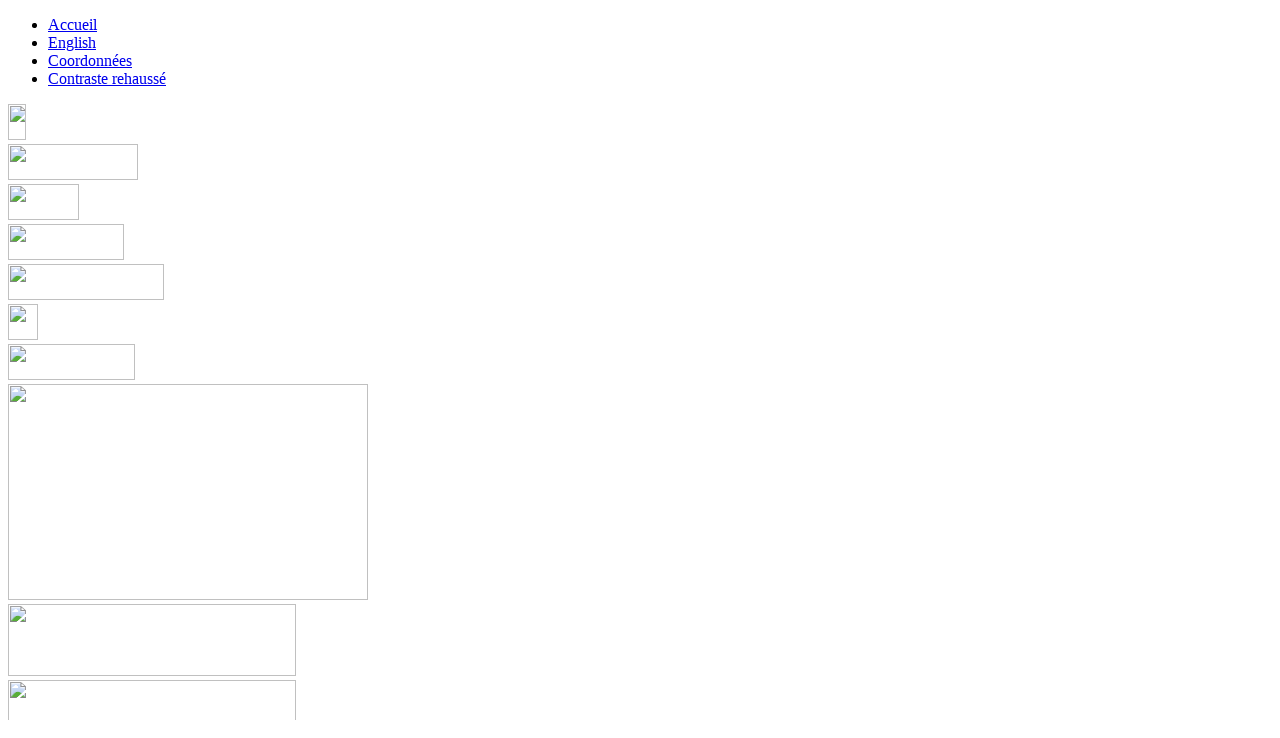

--- FILE ---
content_type: text/html
request_url: http://onefinancial.com/fr_media_centre_radio_interview.asp
body_size: 4309
content:
<!DOCTYPE HTML PUBLIC "-//W3C//DTD HTML 4.01//EN" "http://www.w3.org/TR/html4/strict.dtd">
<HTML>
<HEAD>
	<TITLE>ONE Financial - Interview radiophonique</TITLE>
<SCRIPT SRC="http://www.google-analytics.com/urchin.js" TYPE="text/JavaScript"></SCRIPT>
<SCRIPT SRC="js/browsers.js" TYPE="text/JavaScript"></SCRIPT>
<SCRIPT SRC="js/layers.js" TYPE="text/JavaScript"></SCRIPT>
<SCRIPT SRC="js/onload.js" TYPE="text/JavaScript"></SCRIPT>
<SCRIPT SRC="js/images.js" TYPE="text/JavaScript"></SCRIPT>
<SCRIPT SRC="js/plugins.js" TYPE="text/JavaScript"></SCRIPT>
<SCRIPT SRC="js/menu.js" TYPE="text/JavaScript"></SCRIPT>
<SCRIPT SRC="js/cookies.js" TYPE="text/JavaScript"></SCRIPT>
<SCRIPT SRC="js/misc.js" TYPE="text/JavaScript"></SCRIPT>
<SCRIPT SRC="js/ajax.js" TYPE="text/JavaScript"></SCRIPT>
<SCRIPT LANGUAGE="JavaScript" TYPE="text/JavaScript"><!--
var missingPage=false;
var altURL="/en_media_centre_radio_interview.asp";
var browserInfo=
	"_flash="+plugins.flash+";"+
	"_acrobat="+plugins.acrobat+";"+
	"_ajax="+AJAX+";"+
	"_color="+screen.colorDepth+";"+
	"_width="+screen.width+";"+
	"_height="+screen.height;
writePersistentCookie('browserInfo',browserInfo,'years',9);
_uacct="UA-583910-1";
urchinTracker();	
//--></SCRIPT>
<LINK REL="stylesheet" TYPE="text/css" HREF="css/fonts.css" MEDIA="screen" />
<LINK REL="stylesheet" TYPE="text/css" HREF="css/menu.css" MEDIA="screen" />
<LINK REL="stylesheet" TYPE="text/css" HREF="css/layers.css" MEDIA="screen" />
<LINK REL="stylesheet" TYPE="text/css" HREF="css/print.css" MEDIA="print" />
<LINK REL="index" HREF="sitemap.xml">
<NOSCRIPT><STYLE>ul#menu ol{display:block;}#header{visibility:visible;}</STYLE></NOSCRIPT>
<META HTTP-EQUIV="content-type" CONTENT="text/html; charset=ISO-8859-1">
<META HTTP-EQUIV="content-language" CONTENT="fr-CA">
<META HTTP-EQUIV="imagetoolbar" CONTENT="no">
<META NAME="robots" CONTENT="all">
<META NAME="mssmarttagspreventparsing" CONTENT="true">
<META NAME="reply-to" CONTENT="mailto:info@onefinancial.com">
<META NAME="author" CONTENT="ONE Financial"> 
<META NAME="copyright" CONTENT="Copyright 2001 - 2026, ONE Financial Corporation. All rights reserved.">
<META NAME="description" CONTENT="#">
<META NAME="keywords" CONTENT="#">
<SCRIPT LANGUAGE="JavaScript" TYPE="text/JavaScript"><!--
function radioMP3(){
	if (findFlash(8)) writeLayer('radio',createFlash(360,70,'flash/mp3player.swf?file=../pdf/biz_at_nite_soft_commodities.mp3&showeq=true&displayheight=50&lightcolor=0xF38833&backcolor=0xFFFFFF&frontcolor=0x445F72&showdigits=true&autostart=true',8));
	else writeLayer('radio','<UL CLASS=list_arrow_left><LI><A HREF="get.asp?pdf/biz_at_nite_soft_commodities.mp3" HIDEFOCUS>&Eacute;coutez l\'interview (en Anglais)</A></LI></UL>');
}
// add functions for execution after the page loads
add_onload('radioMP3()'); // refers to this page
add_onload('initMenu(1,9)'); // refers to "js/menu.js"
// --></SCRIPT>
<SCRIPT LANGUAGE="JavaScript" TYPE="text/JavaScript"><!--
function clearFlash(){
	hideLayer('intro');
	writeLayer('intro','');
}
function initHeader(){
	if ((checkBrowser('IE',5.5)||checkBrowser('FF',1.0)||checkBrowser('NN',7.0)||checkBrowser('SF',1.0))&&findFlash(6)&&!getCookieValue("media")){
		writeLayer('intro',createFlash(648,306,'flash/content.swf',6));
	 	writeSessionCookie("media",true);
	}else{
		showHeader();
	}
}
add_onload("initHeader()"); // refers to this page
// --></SCRIPT>
</HEAD>
<BODY>
<A NAME="top"></A>
<DIV ID="holder">
	<DIV ID="intro"><!-- --></DIV>
	<DIV ID="sidebar">
		<UL CLASS="list_plain">
			<LI><A HREF="fr_investor.asp" HIDEFOCUS>Accueil</A></LI>
			<LI><A HREF="/en_media_centre_radio_interview.asp" onClick="return swapLanguage();" HIDEFOCUS>English</A></LI>
			<LI><A HREF="fr_about_contact_us.asp" HIDEFOCUS>Coordonn&eacute;es</A></LI>
			<LI><A HREF="#" onClick="return changeContrast('Contraste Normale','Contraste rehauss&eacute;');" ID="contrastToggle" HIDEFOCUS>Contraste rehauss&eacute;</A></LI>
		</UL>
	</DIV>
	<DIV ID="navigation">
		<DIV><IMG SRC="img/corner_top_left.gif" WIDTH="18" HEIGHT="36"></DIV>
		<DIV><A HREF="fr_investment_solutions_now_available.asp" HIDEFOCUS><IMG SRC="img/fr_nav_investment_solutions_off.gif" HSRC="img/fr_nav_investment_solutions_on.gif" WIDTH="130" HEIGHT="36"></A></DIV>
		<DIV><A HREF="fr_education_understanding_ppns_overview.asp" HIDEFOCUS><IMG SRC="img/fr_nav_education_off.gif" HSRC="img/fr_nav_education_on.gif" WIDTH="71" HEIGHT="36"></A></DIV>
		<DIV><A HREF="fr_media_centre_globefund_five_star_ratings.asp" HIDEFOCUS><IMG SRC="img/fr_nav_media_centre_on.gif" WIDTH="116" HEIGHT="36"></A></DIV>
		<DIV><A HREF="fr_about_one_financial.asp" HIDEFOCUS><IMG SRC="img/fr_nav_about_one_financial_off.gif" HSRC="img/fr_nav_about_one_financial_on.gif" WIDTH="156" HEIGHT="36"></A></DIV>
		<DIV><IMG SRC="img/nav_seperator.gif" WIDTH="30" HEIGHT="36"></DIV>
		<DIV><A HREF="fr_advisor.asp" HIDEFOCUS><IMG SRC="img/fr_nav_login_off.gif" HSRC="img/fr_nav_login_on.gif" WIDTH="127" HEIGHT="36"></A></DIV>
	</DIV>
	<DIV ID="header">
		<DIV ID="l"><IMG SRC="img/header_media_centre.jpg" WIDTH=360 HEIGHT=216></DIV>
		<DIV ID="l"><IMG SRC="img/header_media_centre_bw.jpg" WIDTH=288 HEIGHT=72></DIV>
		<DIV ID="l"><IMG SRC="img/header_line.gif" WIDTH=288 HEIGHT=72></DIV>
	</DIV>
	<DIV ID="content">
		<DIV ID="content_sidenav">
		<UL ID="menu">
			<LI ID="menu_title1">Nouveaut&eacute;s
			<OL ID="menu_content1">
				<LI ID="menu_link1_15"><A HREF="fr_media_centre_globefund_five_star_ratings.asp" HIDEFOCUS>Classement 5 &eacute;toiles Globefund</A></LI>
				<LI ID="menu_link1_14"><A HREF="fr_media_centre_real_estate_seen_as_inflation_hedge.asp" HIDEFOCUS>L’immobilier est perçu comme une couverture contre l’inflation</A></LI>
				<LI ID="menu_link1_13"><A HREF="fr_media_centre_consumer_prices_rise_on_food_gas.asp" HIDEFOCUS>Les aliments et l’essence font augmenter les prix à la consommation de 3,5 %</A></LI>
				<LI ID="menu_link1_12"><A HREF="fr_media_centre_corn_sugar_lure_goldman_faber_subprime_dents_metal.asp" HIDEFOCUS>Le ma&iuml;s et le sucre s&eacute;duisent Goldman et Faber; le cr&eacute;dit &agrave; risque porte un coup aux m&eacute;taux</A></LI>
				<LI ID="menu_link1_11"><A HREF="fr_media_centre_the_commodity_after_the_storm.asp" HIDEFOCUS>Un port dans la temp&ecirc;te</A></LI>
				<LI ID="menu_link1_10"><A HREF="fr_media_centre_risk_award_2007_bnp_paribas.asp" HIDEFOCUS>BNP Paribas : courtier en instruments d&eacute;riv&eacute;s de l'ann&eacute;e</A></LI>
				<LI ID="menu_link1_9"><A HREF="fr_media_centre_radio_interview.asp" HIDEFOCUS>Interview radiophonique</A></LI>
				<LI ID="menu_link1_8"><A HREF="fr_media_centre_bnn_interview.asp" HIDEFOCUS>L'interview de BNN</A></LI>
				<LI ID="menu_link1_1"><A HREF="fr_media_centre_income_trusts_a_taxing_issue.asp" HIDEFOCUS>Les fiducies de revenu : une question fiscale au c&oelig;ur de l'actualit&eacute;</A></LI>
				<LI ID="menu_link1_7"><A HREF="fr_media_centre_bay_st_trailblazer.asp" HIDEFOCUS>ONE Financial est le sujet d'un article &agrave; la section <I>Lunch Money</I> du National Post</A></LI>
				<LI ID="menu_link1_6"><A HREF="fr_media_centre_finance_et_investissement_mars_2006.asp" HIDEFOCUS>ONE Financial appara&icirc;t dans la publication de Finance et Investissement de mars 2006</A></LI>
				<LI ID="menu_link1_4"><A HREF="fr_media_centre_ppns_are_hot_this_season.asp" HIDEFOCUS>Les BCP volent la vedette cette saison</A></LI>
				<LI ID="menu_link1_5"><A HREF="fr_media_centre_one_financial_vante_les_billets_garantis.asp" HIDEFOCUS>ONE Financial vante les billets garantis</A></LI>
				<LI ID="menu_link1_2"><A HREF="fr_media_centre_exciting_times.asp" HIDEFOCUS>Une p&eacute;riode tr&egrave;s stimulante pour OFC</A></LI>
			</OL>
			</LI>
			<LI ID="menu_title2">Communiqu&eacute; de presse
			<OL ID="menu_content2">
				<LI ID="menu_link2_16"><A HREF="fr_media_centre_press_2009-05-13.asp" HIDEFOCUS>Placement &eacute;quilibr&eacute; de d&eacute;veloppement immobilier et de revenu (2008-1) 2009/05/13</A></LI>
				<LI ID="menu_link2_15"><A HREF="fr_media_centre_press_2009-01-27.asp" HIDEFOCUS>Placement &eacute;quilibr&eacute; de d&eacute;veloppement immobilier et de revenu (2008-1) 2009/04/30</A></LI>
				<LI ID="menu_link2_3"><A HREF="fr_media_centre_press_2008-09-23.asp" HIDEFOCUS>Placement &eacute;quilibr&eacute; de d&eacute;veloppement immobilier et de revenu (2008-1) 2008/09/23</A></LI>
				<LI ID="menu_link2_2"><A HREF="fr_media_centre_press_2008-03-06.asp" HIDEFOCUS>Lancement de Billets D&eacute;jeuner Argent+, s&eacute;rie 3 2008/03/06</A></LI>
				<LI ID="menu_link2_14"><A HREF="fr_media_centre_press_2006-04-11.asp" HIDEFOCUS>Lancement de billets &agrave; gains prot&eacute;g&eacute;s, s&eacute;rie 2 2006/04/11</A></LI>
				<!--<LI ID="menu_link2_13"><A HREF="fr_media_centre_press_2006-02-08.asp" HIDEFOCUS>Programme de pr&ecirc;t-RER<BR>ONE Financial 2006/02/08</A></LI>-->
				<LI ID="menu_link2_12"><A HREF="fr_media_centre_press_2006-01-31.asp" HIDEFOCUS>Une solution en mati&egrave;re<BR>d'&eacute;pargne-retraite 2006/01/31</A></LI>
				<LI ID="menu_link2_11"><A HREF="fr_media_centre_press_2005-11-23.asp" HIDEFOCUS>Un billet offre l'acc&egrave;s &agrave; l'or<BR>2005/11/23</A></LI>
				<LI ID="menu_link2_1"><A HREF="fr_media_centre_press_2005-10-18.asp" HIDEFOCUS>Lancement de billets &agrave; gains prot&eacute;g&eacute;s 2005/10/18</A></LI>
			</OL>
			</LI>
			<LI ID="menu_title3">Documents &agrave; t&eacute;l&eacute;charger
			<OL ID="menu_content3">
				<!--<LI ID="menu_link3_4"><A HREF="fr_media_centre_amp_investment_loan_program.asp" HIDEFOCUS>Pr&ecirc;ts &agrave; l'investissement PMA</A></LI>-->
				<LI ID="menu_link3_1"><A HREF="fr_media_centre_investor_summaries.asp" HIDEFOCUS>Sommaires pour l'investisseur</A></LI>
				<LI ID="menu_link3_2"><A HREF="fr_media_centre_product_summaries.asp" HIDEFOCUS>Mise &agrave; jour du produit</A></LI>
				<LI ID="menu_link3_3"><A HREF="fr_media_centre_information_statements.asp" HIDEFOCUS>Documents d'information</A></LI>
			</OL>
			</LI>
		</UL>
		</DIV>
		<DIV ID="content_main" CLASS="text">
<H1>Nouveaut&eacute;s</H1>
<H2>Interview radiophonique</H2>
<P>Jeff O'Brien, pr&eacute;sident et chef de la direction de ONE Financial,  parle des placements dans les denr&eacute;es et les Billets D&eacute;jeuner Argent+ de ONE Financial avec Greg Hebert, de la station radiophonique CFRA 580.</P>

<P><DIV NAME="radio" ID="radio"><NOSCRIPT><UL CLASS=list_arrow_left><LI><A HREF="get.asp?pdf/biz_at_nite_soft_commodities.mp3" HIDEFOCUS>&Eacute;coutez l'interview (en Anglais)</A></LI></UL></NOSCRIPT></DIV></P>

<UL CLASS=list_arrow_left>
	<LI><A HREF="fr_investment_solutions_cash_plus_breakfast_notes_series_3.asp" HIDEFOCUS>D&eacute;couvrez les Billets D&eacute;jeuner Argent+, s&eacute;rie 3 de ONE Financial</A></LI>
</UL>

		</DIV>
		<DIV ID="footer">
			<DIV ID="tagline"><IMG SRC="img/fr_tagline.gif" WIDTH="133" HEIGHT="34"></DIV>
			<UL CLASS="foot">
				<LI>Consultez un conseiller avant d'investir.&nbsp;&nbsp;&nbsp;Veuillez lire les sections <A HREF="fr_about_legal_information.asp" HIDEFOCUS>Renseignements juridiques</A>,</LI>
			<LI><A HREF="fr_about_privacy_policy.asp" HIDEFOCUS>Politique sur la protection des renseignements personnels</A> et <A HREF="fr_about_privacy_code.asp" HIDEFOCUS>Code de protection des renseignements personnels</A>.</LI>
<LI>&copy; Copyright 2001 - 2026, ONE Financial Corporation. Tous droits r&eacute;serv&eacute;s.</LI>
			</UL>
		</DIV>
	</DIV>
</DIV>
</BODY>
</HTML>